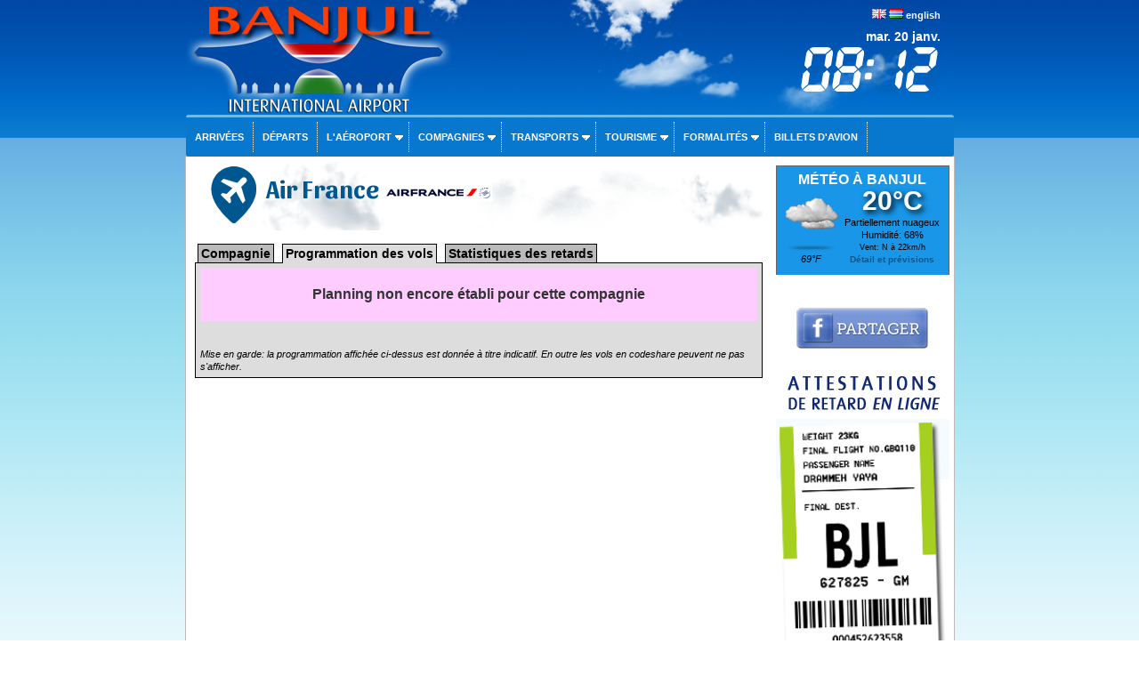

--- FILE ---
content_type: text/html; charset=UTF-8
request_url: https://www.banjulairport.com/fr/int/booking/airline_fr.php?airline=AF&name=Air+France
body_size: 33455
content:
<!DOCTYPE HTML PUBLIC "-//W3C//DTD HTML 4.01 Transitional//EN">
<html xmlns:og="http://ogp.me/ns#">
<head>
<meta property="og:title" content="Air France"  />
<meta property="og:type" content="article" />
<meta property="og:url" content="https://www.BanjulAirport.com/fr/int/booking/airline_fr.php?airline=AF&nameAir+France" />
<meta property="og:image" content="https://www.BanjulAirport.com/int/booking/airport/airlines.jpg" />
<meta name="Identifier-URL" content="https://www.BanjulAirport.com/fr/int/booking/airline_fr.php?airline=AF&nameAir+France">
<meta name="description" content="Informations sur Air France, statistiques sur la ponctualité dans notre aéroport, programmation hebdomadaire des vols, horaires">
<meta name="keywords" content="Air France,compagnie,aérienne,icao,iata,horaires,programmation,statistiques,ponctualité,vols">
<title>Air France</title>
<meta name="revisit-after" content="3 days">
<script type="text/javascript">
//<!--
	function change_onglet(name)
		{
			document.getElementById('onglet_'+anc_onglet).className = 'onglet_0 onglet';
			document.getElementById('onglet_'+name).className = 'onglet_1 onglet';
			document.getElementById('contenu_onglet_'+anc_onglet).style.display = 'none';
			document.getElementById('contenu_onglet_'+name).style.display = 'block';
			anc_onglet = name;
		}
//-->
</script>

<meta name="viewport" content="width=device-width, initial-scale=1.0">
<meta name="Language" content="FR" />  
<meta name="classification" content="travel/general" />  
<meta name="rating" content="General" />  
<meta name="distribution" content="Global" />  
<meta name="Date-Creation-yyyymmdd" content="20100701" />  
<meta name="Date-Revision-yyyymmdd" content="20190204" />
<meta name="reply-to" content="spam@banjulairport.com" />  
<meta name="Company" content="Aéroport de Banjul" />  
<meta name="owner" content="Aéroport de Banjul" />  
<meta name="ProgId" content="Dreamweaver" /> 
<meta name="robots" content="index, follow, all" />  
<meta name="revisit-after" content="7 days" /> 
<meta http-equiv="Content-Language" content="fr" />  
<meta name="author" content="Aéroport de Banjul" />  
<link href="/fr/ls.css" rel="stylesheet" type="text/css" />
<link href="/fr/int/booking/airportr.css" rel="stylesheet" type="text/css" />
<script src="//code.jquery.com/jquery-1.10.2.js"></script>
<script type="text/javascript" src="/fr/int/booking/js/responsivemultimenu.js"></script>
<script type="text/javascript" src="/fr/int/booking/js/segment-display.js"></script>
<!-- MayBONG -->
<script type="text/javascript">
  var _paq = _paq || [];
  _paq.push(['trackPageView']);
  _paq.push(['enableLinkTracking']);
  (function() {
    var u="//s.maybong.com/";
    _paq.push(['setTrackerUrl', u+'maybong.pjl']);
    _paq.push(['setSiteId', '6']);
    var d=document, g=d.createElement('script'), s=d.getElementsByTagName('script')[0];
    g.type='text/javascript'; g.async=true; g.defer=true; g.src=u+'maybong.js'; s.parentNode.insertBefore(g,s);
  })();
</script>
<!-- End MayBONG -->
<script src="/int/prom/ads.js" type="text/javascript"></script>
<link rel="stylesheet" type="text/css" href="/int/css/fa/css/fontawesome.min.css">
<link rel="stylesheet" type="text/css" href="/int/css/fa/css/solid.min.css">
</head>
<body leftmargin="0" topmargin="0" marginwidth="0" marginheight="0" onLoad="">
<div id="fb-root"></div>
<script>(function(d, s, id) {
  var js, fjs = d.getElementsByTagName(s)[0];
  if (d.getElementById(id)) return;
  js = d.createElement(s); js.id = id;
  js.src = "//connect.facebook.net/fr_FR/sdk.js#xfbml=1&version=v2.4&appId=1384120598501337";
  fjs.parentNode.insertBefore(js, fjs);
}(document, 'script', 'facebook-jssdk'));</script>
<div class="IFPATGridTop LcApBTop"><div class="IFPATGridTTop LcApTop"><div class="IFPATGridTopRight TRResp">

<img src="/fr/int/flags/UK.png" width="16" height="11"> <img src="/fr/int/flags/GM.png" width="16" height="11"> <a title="Banjul Airport in English" style="color:#FFFFFF; font-family:Arial, Helvetica, sans-serif;" href="/en/index.php">english</a>
<script type="text/javascript">
     var display = new SegmentDisplay("display");
      display.pattern         = "##:##";
      display.cornerType      = 2;
      display.displayType     = 7;
      display.displayAngle    = 9;
      display.digitHeight     = 20;
      display.digitWidth      = 12;
      display.digitDistance   = 2;
      display.segmentWidth    = 3;
      display.segmentDistance = 0.5;
      display.colorOn         = "rgba(255, 255, 255, 1)";
      display.colorOff        = "rgba(17, 85, 103, 0.1)";
      animate();
      function animate() {
               display.setValue('08:12')
        window.setTimeout('animate()', 100);
      }
</script><div style="font-size:14px; margin-top:10px; color:#FFFFFF; font-weight:bold;">mar. 20 janv.		  <canvas style="margin-top:5px;" id="display" width="160" height="50"></canvas></div>
</div>
<div class="IFPATGridTopLeft TRLesp"><a href="/fr/index_fr.php"><img style="width:95%; border:none; height:100%;" src="/fr/images/transparent.png" title="Aéroport de Banjul" /></a></div>
</div><!-- IFPATGridTTop -->

<div class="IFPATGridMenu">
<div class="rmm style">
<ul>
<li><a href="/fr/arrivees_aeroport_banjul.php">Arrivées</a></li>
<li><a href="/fr/departs_aeroport_banjul.php">Départs</a></li>
<li><a href="#">L'aéroport</a>
	<ul>
		<li><a href="/fr/informations_aeroport.php">Actualité</a></li>
		<li><a href="/fr/aeroport_international_de_banjul.php">Présentation</a></li>
		<li><a href="/fr/plan_aeroport_banjul.php">Plan</a></li>
		<li><a href="/fr/services_aeroport_banjul.php">Services</a></li>
		<li><a href="/fr/destinations_aeroport_banjul.php">Destinations</a></li>
		<li><a href="/fr/programmation_aeroport_banjul.php">Programmation</a></li>
		<li><a href="/fr/taxis_location_vehicules_banjul.php">Parking</a></li>
        <li><a href="/fr/aeroport_banjul_passagers.php">Statistiques passagers</a></li>
        <li><a href="/fr/contact_aeroport_banjul.php">Contact</a></li>
		<li><a href="/fr/int/booking/ratings_and_reviews.php?lg=fr">Avis & commentaires</a></li>
	</ul>
</li>
<li><a href="#">Compagnies</a>
	<ul>
		<li><a href="/fr/vols_banjul_gambie.php">Compagnies</a></li>
		<li><a href="/fr/compagnies_aeriennes_gambie.php">Statistiques</a></li>
		<li><a href="/fr/int/booking/airport_flight_delay_attestation.php?lg=fr">Attestations retard</a></li>
        <li><a href="/fr/int/booking/flights_fares_observatory.php?lg=fr">Observatoire des tarifs aériens</a></li>
		<li><a href="/fr/int/booking/national_fleet.php?lg=fr">Flotte nationale d'aéronefs</a></li>
		<li><a href="/fr/liste_noire_crash_gambie.php?blacklistzone=1">Liste noire</a></li>
		<li><a href="/fr/liste_noire_crash_gambie.php">Crashes</a></li>
	</ul>
</li>
<li><a href="/fr/taxis_location_vehicules_banjul.php">Transports</a>
	<ul>
		<li><a href="/fr/taxis_location_vehicules_banjul.php#Taxis">Taxis</a></li>
		<li><a href="/fr/location_vehicules_banjul.php">Locations véhicules</a></li>
		<li><a href="/fr/int/booking/airport_shuttles.php?lg=fr">Navettes, transferts</a></li>
        <li><a href="/fr/int/booking/airport_vip_services.php?lg=fr">Services VIP</a></li>
		<li><a href="/fr/taxis_location_vehicules_banjul.php#Parkings">Parking</a></li>
	</ul>
</li>
<li><a href="#">Tourisme</a>
	<ul>
     	<li><a href="/fr/hotels_banjul.php">Hôtels</a></li>
		<li><a href="/fr/liens_gambie.php">Liens</a></li>
        <li><a href="/fr/int/change.php">Taux de change dalassi</a></li>
        <li><a href="/fr/int/booking/airport_vip_services.php?lg=fr">Services VIP</a></li>
	</ul>
</li>
<li><a href="#">Formalités</a>
	<ul>
		<li><a href="/fr/formalites_visa_gambie.php">Formalités</a></li>
		<li><a href="/fr/int/booking/airport_flight_delay_attestation.php?lg=fr">Attestations de retard</a></li>
     	<li><a href="/fr/visa_gambie.php">Visa Gambie</a></li>
		<li><a href="/fr/douanes_aeroport_banjul.php">Douanes</a></li>
        <li><a href="/fr/int/booking/air_freight.php?lg=fr">Fret/Transit</a></li>
        <li><a href="/fr/int/change.php">Taux de change dalassi</a></li>	
	</ul>
</li>
<li><a href="/fr/int/booking/flight_index.php?lg=fr">Billets d'avion</a></li>
</ul>
</div><!-- rnm style -->
</div><!-- IFPATGridMenu --> 
</div>
<div class="IFPATGridMain LcApMain">
	<div class="IFPATGridLeft">
<!-- ****************************************************************** INITCTT **********************************************************************-->
<meta http-equiv="Content-Type" content="text/html; charset=utf-8"><h1 class="hunaptss">Air France <img src="carriers/AF.gif" align="absmiddle" /></h1>
<div align="center" style="padding:0px; margin:0px;"><!-- FEARISTHEKEY --></div>

<div class="onglets">
            <span class="onglet_0 onglet" id="onglet_airline" onClick="javascript:change_onglet('airline');">Compagnie</span>
            <span class="onglet_0 onglet" id="onglet_timetable" onClick="javascript:change_onglet('timetable');">Programmation des vols</span>
            <span class="onglet_0 onglet" id="onglet_delays" onClick="javascript:change_onglet('delays');">Statistiques des retards</span>
</div>
<div class="contenu_onglets">
<div class="contenu_onglet" id="contenu_onglet_airline">
<table width="100%"><tr><th class="IFPATAirDtaT">Compagnie</th><th class="IFPATAirDtbT">CODE: IATA </th><th class="IFPATAirDtcT">CODE: ICAO </th></tr>
<tr><td class="IFPATAirDta">Air France<br /><img src="carriers/AF.gif" /><div class="IFPATAirDtCy">Pays: FR <img align="absmiddle" src="../flags/FR.png"></div></td><td class="IFPATAirDtb">AF</td><td class="IFPATAirDtc">AFR</td></tr></table>
<ul style="list-style-type:none"><span class="IFPATAirDta">Flotte d'appareils</span><br/><br/><li><a class="" href="aircraft.php?reg=FGSQI&lg=fr"><i class="fas fa-plane"></i> 777 328ER (F-GSQI) </a></li><li><a class="" href="aircraft.php?reg=FGSQG&lg=fr"><i class="fas fa-plane"></i> 777-328ER (F-GSQG) </a></li><li><a class="" href="aircraft.php?reg=FGSQF&lg=fr"><i class="fas fa-plane"></i> 777 328ER (F-GSQF) </a></li><li><a class="" href="aircraft.php?reg=FGSPL&lg=fr"><i class="fas fa-plane"></i> 777 228ER (F-GSPL) </a></li><li><a class="" href="aircraft.php?reg=FGRHB&lg=fr"><i class="fas fa-plane"></i> A319 111 (F-GRHB) </a></li><li><a class="" href="aircraft.php?reg=FHBND&lg=fr"><i class="fas fa-plane"></i> A320 214 (F-HBND) </a></li><li><a class="" href="aircraft.php?reg=FGUGC&lg=fr"><i class="fas fa-plane"></i> A318 111 (F-GUGC) </a></li><li><a class="" href="aircraft.php?reg=FGTAE&lg=fr"><i class="fas fa-plane"></i> A321 212 (F-GTAE) </a></li><li><a class="" href="aircraft.php?reg=FGSQY&lg=fr"><i class="fas fa-plane"></i> 777 328ER (F-GSQY) </a></li><li><a class="" href="aircraft.php?reg=FGRHH&lg=fr"><i class="fas fa-plane"></i> A319 111 (F-GRHH) </a></li><li><a class="" href="aircraft.php?reg=FGRHS&lg=fr"><i class="fas fa-plane"></i> A319 111 (F-GRHS) </a></li><li><a class="" href="aircraft.php?reg=FGZCJ&lg=fr"><i class="fas fa-plane"></i> A330 203 (F-GZCJ) </a></li><li><a class="" href="aircraft.php?reg=FGSPO&lg=fr"><i class="fas fa-plane"></i> 777 228ER (F-GSPO) </a></li><li><a class="" href="aircraft.php?reg=FGZND&lg=fr"><i class="fas fa-plane"></i> 777 328ER (F-GZND) </a></li><li><a class="" href="aircraft.php?reg=FGRXE&lg=fr"><i class="fas fa-plane"></i> A319 111 (F-GRXE) </a></li><li><a class="" href="aircraft.php?reg=FGUOC&lg=fr"><i class="fas fa-plane"></i> 777 F28 (F-GUOC) </a></li><li><a class="" href="aircraft.php?reg=FHEPI&lg=fr"><i class="fas fa-plane"></i> A320 214SL (F-HEPI) </a></li><li><a class="" href="aircraft.php?reg=FGSPH&lg=fr"><i class="fas fa-plane"></i> 777 228ER (F-GSPH) </a></li><li><a class="" href="aircraft.php?reg=FGSQP&lg=fr"><i class="fas fa-plane"></i> 777 328ER (F-GSQP) </a></li><li><a class="" href="aircraft.php?reg=FGZNJ&lg=fr"><i class="fas fa-plane"></i> 777 328ER (F-GZNJ) </a></li><li><a class="" href="aircraft.php?reg=FHRBC&lg=fr"><i class="fas fa-plane"></i> 787 9 (F-HRBC) </a></li><li><a class="" href="aircraft.php?reg=FGRXF&lg=fr"><i class="fas fa-plane"></i> A319 111 (F-GRXF) </a></li><li><a class="" href="aircraft.php?reg=FGRHE&lg=fr"><i class="fas fa-plane"></i> A319 111 (F-GRHE) </a></li><li><a class="" href="aircraft.php?reg=FGKXH&lg=fr"><i class="fas fa-plane"></i> A320 214 (F-GKXH) </a></li><li><a class="" href="aircraft.php?reg=FGSQT&lg=fr"><i class="fas fa-plane"></i> 777 328ER (F-GSQT) </a></li><li><a class="" href="aircraft.php?reg=FGSQA&lg=fr"><i class="fas fa-plane"></i> 777 328ER (F-GSQA) </a></li><li><a class="" href="aircraft.php?reg=FHPJF&lg=fr"><i class="fas fa-plane"></i> A380 861 (F-HPJF) </a></li><li><a class="" href="aircraft.php?reg=FGMZC&lg=fr"><i class="fas fa-plane"></i> A321 111 (F-GMZC) </a></li><li><a class="" href="aircraft.php?reg=FGSQR&lg=fr"><i class="fas fa-plane"></i> 777 328ER (F-GSQR) </a></li><li><a class="" href="aircraft.php?reg=FGSPZ&lg=fr"><i class="fas fa-plane"></i> Boeing 777 228ER (F-GSPZ) </a></li><li><a class="" href="aircraft.php?reg=FGLZP&lg=fr"><i class="fas fa-plane"></i> A340 313X (F-GLZP) </a></li><li><a class="" href="aircraft.php?reg=FGKXZ&lg=fr"><i class="fas fa-plane"></i> A320 214 (F-GKXZ) </a></li><li><a class="" href="aircraft.php?reg=FGTAD&lg=fr"><i class="fas fa-plane"></i> A321 212 (F-GTAD) </a></li><li><a class="" href="aircraft.php?reg=FGZNE&lg=fr"><i class="fas fa-plane"></i> 777 328ER (F-GZNE) </a></li><li><a class="" href="aircraft.php?reg=FHEPD&lg=fr"><i class="fas fa-plane"></i> A320 214 (F-HEPD) </a></li><li><a class="" href="aircraft.php?reg=FGTAZ&lg=fr"><i class="fas fa-plane"></i> A321 212 (F-GTAZ) </a></li><li><a class="" href="aircraft.php?reg=FGLZN&lg=fr"><i class="fas fa-plane"></i> A340 313X (F-GLZN) </a></li><li><a class="" href="aircraft.php?reg=FGSPC&lg=fr"><i class="fas fa-plane"></i> 777 228ER (F-GSPC) </a></li><li><a class="" href="aircraft.php?reg=FGPMF&lg=fr"><i class="fas fa-plane"></i> A319 113 (F-GPMF) </a></li><li><a class="" href="aircraft.php?reg=FGRHU&lg=fr"><i class="fas fa-plane"></i> A319 111 (F-GRHU) </a></li><li><a class="" href="aircraft.php?reg=FGLZI&lg=fr"><i class="fas fa-plane"></i> A340 311 (F-GLZI) </a></li><li><a class="" href="aircraft.php?reg=FGRXA&lg=fr"><i class="fas fa-plane"></i> Airbus A319 111 (F-GRXA) </a></li><li><a class="" href="aircraft.php?reg=FGZNC&lg=fr"><i class="fas fa-plane"></i> 777 328ER (F-GZNC) </a></li><li><a class="" href="aircraft.php?reg=FGUGA&lg=fr"><i class="fas fa-plane"></i> A318 111 (F-GUGA) </a></li><li><a class="" href="aircraft.php?reg=FGTAX&lg=fr"><i class="fas fa-plane"></i> A321 212 (F-GTAX) </a></li><li><a class="" href="aircraft.php?reg=FGZCM&lg=fr"><i class="fas fa-plane"></i> A330 203 (F-GZCM) </a></li><li><a class="" href="aircraft.php?reg=FHPJA&lg=fr"><i class="fas fa-plane"></i> A380 861 (F-HPJA) </a></li><li><a class="" href="aircraft.php?reg=FGSQO&lg=fr"><i class="fas fa-plane"></i> 777 328ER (F-GSQO) </a></li><li><a class="" href="aircraft.php?reg=FGZCK&lg=fr"><i class="fas fa-plane"></i> A330 203 (F-GZCK) </a></li><li><a class="" href="aircraft.php?reg=FGRHL&lg=fr"><i class="fas fa-plane"></i> A319 111 (F-GRHL) </a></li><li><a class="" href="aircraft.php?reg=FGLZK&lg=fr"><i class="fas fa-plane"></i> A340 313X (F-GLZK) </a></li><li><a class="" href="aircraft.php?reg=FGKXO&lg=fr"><i class="fas fa-plane"></i> A320 214 (F-GKXO) </a></li><li><a class="" href="aircraft.php?reg=FGUGM&lg=fr"><i class="fas fa-plane"></i> A318 111 (F-GUGM) </a></li><li><a class="" href="aircraft.php?reg=FGRHR&lg=fr"><i class="fas fa-plane"></i> A319 111 (F-GRHR) </a></li><li><a class="" href="aircraft.php?reg=FGKXJ&lg=fr"><i class="fas fa-plane"></i> A320 214 (F-GKXJ) </a></li><li><a class="" href="aircraft.php?reg=FGKXU&lg=fr"><i class="fas fa-plane"></i> A320 214 (F-GKXU) </a></li><li><a class="" href="aircraft.php?reg=FHPJG&lg=fr"><i class="fas fa-plane"></i> A380 861 (F-HPJG) </a></li><li><a class="" href="aircraft.php?reg=FGTAO&lg=fr"><i class="fas fa-plane"></i> A321 212 (F-GTAO) </a></li><li><a class="" href="aircraft.php?reg=FGVZN&lg=fr"><i class="fas fa-plane"></i> ATR 72 500 (F-GVZN) </a></li><li><a class="" href="aircraft.php?reg=FGUGH&lg=fr"><i class="fas fa-plane"></i> Airbus A318 111 (F-GUGH) </a></li><li><a class="" href="aircraft.php?reg=FHEPG&lg=fr"><i class="fas fa-plane"></i> A320 214SL (F-HEPG) </a></li><li><a class="" href="aircraft.php?reg=FGRXD&lg=fr"><i class="fas fa-plane"></i> A319 111 (F-GRXD) </a></li><li><a class="" href="aircraft.php?reg=FGRHX&lg=fr"><i class="fas fa-plane"></i> A319 111 (F-GRHX) </a></li><li><a class="" href="aircraft.php?reg=FGTAM&lg=fr"><i class="fas fa-plane"></i> A321 212 (F-GTAM) </a></li><li><a class="" href="aircraft.php?reg=FGLZO&lg=fr"><i class="fas fa-plane"></i> A340 313X (F-GLZO) </a></li><li><a class="" href="aircraft.php?reg=FGSQL&lg=fr"><i class="fas fa-plane"></i> 777 328ER (F-GSQL) </a></li><li><a class="" href="aircraft.php?reg=FGLZU&lg=fr"><i class="fas fa-plane"></i> A340 313X (F-GLZU) </a></li><li><a class="" href="aircraft.php?reg=FGKXY&lg=fr"><i class="fas fa-plane"></i> A320 214 (F-GKXY) </a></li><li><a class="" href="aircraft.php?reg=FGRXB&lg=fr"><i class="fas fa-plane"></i> A319 111 (F-GRXB) </a></li><li><a class="" href="aircraft.php?reg=FGRXJ&lg=fr"><i class="fas fa-plane"></i> A319 111LR (F-GRXJ) </a></li><li><a class="" href="aircraft.php?reg=FGKXL&lg=fr"><i class="fas fa-plane"></i> Airbus A320 214 (F-GKXL) </a></li><li><a class="" href="aircraft.php?reg=FGTAQ&lg=fr"><i class="fas fa-plane"></i> A321 212 (F-GTAQ) </a></li><li><a class="" href="aircraft.php?reg=FGTAY&lg=fr"><i class="fas fa-plane"></i> A321 212 (F-GTAY) </a></li><li><a class="" href="aircraft.php?reg=FGMZA&lg=fr"><i class="fas fa-plane"></i> A321 111 (F-GMZA) </a></li><li><a class="" href="aircraft.php?reg=FGSPE&lg=fr"><i class="fas fa-plane"></i> 777 228ER (F-GSPE) </a></li><li><a class="" href="aircraft.php?reg=FHTYB&lg=fr"><i class="fas fa-plane"></i> A350-941 (F-HTYB) </a></li><li><a class="" href="aircraft.php?reg=FGZCA&lg=fr"><i class="fas fa-plane"></i> A330 203 (F-GZCA) </a></li><li><a class="" href="aircraft.php?reg=FGRHO&lg=fr"><i class="fas fa-plane"></i> A319 111 (F-GRHO) </a></li><li><a class="" href="aircraft.php?reg=FGZCI&lg=fr"><i class="fas fa-plane"></i> A330 203 (F-GZCI) </a></li><li><a class="" href="aircraft.php?reg=FGKXP&lg=fr"><i class="fas fa-plane"></i> A320 214 (F-GKXP) </a></li><li><a class="" href="aircraft.php?reg=FGKXV&lg=fr"><i class="fas fa-plane"></i> A320 214 (F-GKXV) </a></li><li><a class="" href="aircraft.php?reg=FHEPB&lg=fr"><i class="fas fa-plane"></i> A320 214 (F-HEPB) </a></li><li><a class="" href="aircraft.php?reg=FGRXL&lg=fr"><i class="fas fa-plane"></i> A319 112 (F-GRXL) </a></li><li><a class="" href="aircraft.php?reg=FGZCG&lg=fr"><i class="fas fa-plane"></i> A330 203 (F-GZCG) </a></li><li><a class="" href="aircraft.php?reg=FGTAP&lg=fr"><i class="fas fa-plane"></i> A321 212 (F-GTAP) </a></li><li><a class="" href="aircraft.php?reg=FHBNJ&lg=fr"><i class="fas fa-plane"></i> A320 214 (F-HBNJ) </a></li><li><a class="" href="aircraft.php?reg=FGUGI&lg=fr"><i class="fas fa-plane"></i> A318 111 (F-GUGI) </a></li><li><a class="" href="aircraft.php?reg=FGRHQ&lg=fr"><i class="fas fa-plane"></i> A319 111 (F-GRHQ) </a></li><li><a class="" href="aircraft.php?reg=FGPME&lg=fr"><i class="fas fa-plane"></i> A319 113 (F-GPME) </a></li><li><a class="" href="aircraft.php?reg=FHRBB&lg=fr"><i class="fas fa-plane"></i> 787 9 (F-HRBB) </a></li><li><a class="" href="aircraft.php?reg=FGSPM&lg=fr"><i class="fas fa-plane"></i> 777 228ER (F-GSPM) </a></li><li><a class="" href="aircraft.php?reg=FGZNO&lg=fr"><i class="fas fa-plane"></i> 777 328ER (F-GZNO) </a></li><li><a class="" href="aircraft.php?reg=FGSPS&lg=fr"><i class="fas fa-plane"></i> 777 228ER (F-GSPS) </a></li><li><a class="" href="aircraft.php?reg=FGTAT&lg=fr"><i class="fas fa-plane"></i> A321 212 (F-GTAT) </a></li><li><a class="" href="aircraft.php?reg=FGZNU&lg=fr"><i class="fas fa-plane"></i> 777 328ER (F-GZNU) </a></li><li><a class="" href="aircraft.php?reg=FGPMC&lg=fr"><i class="fas fa-plane"></i> A319 113 (F-GPMC) </a></li><li><a class="" href="aircraft.php?reg=FGKXM&lg=fr"><i class="fas fa-plane"></i> A320 214 (F-GKXM) </a></li><li><a class="" href="aircraft.php?reg=FGRHZ&lg=fr"><i class="fas fa-plane"></i> A319 111 (F-GRHZ) </a></li><li><a class="" href="aircraft.php?reg=FHBNL&lg=fr"><i class="fas fa-plane"></i> A320 214 (F-HBNL) </a></li><li><a class="" href="aircraft.php?reg=FGMZB&lg=fr"><i class="fas fa-plane"></i> A321 111 (F-GMZB) </a></li><li><a class="" href="aircraft.php?reg=FGSPQ&lg=fr"><i class="fas fa-plane"></i> 777 228ER (F-GSPQ) </a></li><li><a class="" href="aircraft.php?reg=FGZCD&lg=fr"><i class="fas fa-plane"></i> A330 203 (F-GZCD) </a></li><li><a class="" href="aircraft.php?reg=FGUGK&lg=fr"><i class="fas fa-plane"></i> A318 111 (F-GUGK) </a></li><li><a class="" href="aircraft.php?reg=FGSQN&lg=fr"><i class="fas fa-plane"></i> 777 328ER (F-GSQN) </a></li><li><a class="" href="aircraft.php?reg=FGZNH&lg=fr"><i class="fas fa-plane"></i> 777 328ER (F-GZNH) </a></li><li><a class="" href="aircraft.php?reg=FGZNS&lg=fr"><i class="fas fa-plane"></i> 777 328ER (F-GZNS) </a></li><li><a class="" href="aircraft.php?reg=FGUGF&lg=fr"><i class="fas fa-plane"></i> A318 111 (F-GUGF) </a></li><li><a class="" href="aircraft.php?reg=FGKXK&lg=fr"><i class="fas fa-plane"></i> Airbus A320 214 (F-GKXK) </a></li><li><a class="" href="aircraft.php?reg=FGRHP&lg=fr"><i class="fas fa-plane"></i> A319 111 (F-GRHP) </a></li><li><a class="" href="aircraft.php?reg=FGKXQ&lg=fr"><i class="fas fa-plane"></i> A320 214 (F-GKXQ) </a></li><li><a class="" href="aircraft.php?reg=FGNII&lg=fr"><i class="fas fa-plane"></i> Airbus A340 313X (F-GNII) </a></li><li><a class="" href="aircraft.php?reg=FGTAK&lg=fr"><i class="fas fa-plane"></i> A321 212 (F-GTAK) </a></li><li><a class="" href="aircraft.php?reg=FHBNE&lg=fr"><i class="fas fa-plane"></i> A320 214 (F-HBNE) </a></li><li><a class="" href="aircraft.php?reg=FGZNL&lg=fr"><i class="fas fa-plane"></i> Boeing 777 328ER (F-GZNL) </a></li><li><a class="" href="aircraft.php?reg=FGUGD&lg=fr"><i class="fas fa-plane"></i> A318 111 (F-GUGD) </a></li><li><a class="" href="aircraft.php?reg=FHEPC&lg=fr"><i class="fas fa-plane"></i> A320 214 (F-HEPC) </a></li><li><a class="" href="aircraft.php?reg=FGRHN&lg=fr"><i class="fas fa-plane"></i> A319 111 (F-GRHN) </a></li><li><a class="" href="aircraft.php?reg=FGZNP&lg=fr"><i class="fas fa-plane"></i> 777 328ER (F-GZNP) </a></li><li><a class="" href="aircraft.php?reg=FHBLO&lg=fr"><i class="fas fa-plane"></i> ERJ-190STD (190-100) (F-HBLO) </a></li><li><a class="" href="aircraft.php?reg=FGSPA&lg=fr"><i class="fas fa-plane"></i> 777 228ER (F-GSPA) </a></li><li><a class="" href="aircraft.php?reg=FGSPN&lg=fr"><i class="fas fa-plane"></i> 777 228ER (F-GSPN) </a></li><li><a class="" href="aircraft.php?reg=FGPMD&lg=fr"><i class="fas fa-plane"></i> A319 113 (F-GPMD) </a></li><li><a class="" href="aircraft.php?reg=FGLZR&lg=fr"><i class="fas fa-plane"></i> A340 313X (F-GLZR) </a></li><li><a class="" href="aircraft.php?reg=FGKXN&lg=fr"><i class="fas fa-plane"></i> A320 214 (F-GKXN) </a></li><li><a class="" href="aircraft.php?reg=FGSPI&lg=fr"><i class="fas fa-plane"></i> 777 228ER (F-GSPI) </a></li><li><a class="" href="aircraft.php?reg=FHEPJ&lg=fr"><i class="fas fa-plane"></i> A320 214SL (F-HEPJ) </a></li><li><a class="" href="aircraft.php?reg=FGRHK&lg=fr"><i class="fas fa-plane"></i> A319 111 (F-GRHK) </a></li><li><a class="" href="aircraft.php?reg=FGKXA&lg=fr"><i class="fas fa-plane"></i> A320 211 (F-GKXA) </a></li><li><a class="" href="aircraft.php?reg=FGUGL&lg=fr"><i class="fas fa-plane"></i> A318 111 (F-GUGL) </a></li><li><a class="" href="aircraft.php?reg=FGUOB&lg=fr"><i class="fas fa-plane"></i> 777 F28 (F-GUOB) </a></li><li><a class="" href="aircraft.php?reg=FGPMB&lg=fr"><i class="fas fa-plane"></i> A319 113 (F-GPMB) </a></li><li><a class="" href="aircraft.php?reg=FGSPG&lg=fr"><i class="fas fa-plane"></i> 777 228ER (F-GSPG) </a></li><li><a class="" href="aircraft.php?reg=FHBNH&lg=fr"><i class="fas fa-plane"></i> A320 214 (F-HBNH) </a></li><li><a class="" href="aircraft.php?reg=FGSQB&lg=fr"><i class="fas fa-plane"></i> 777 328ER (F-GSQB) </a></li><li><a class="" href="aircraft.php?reg=FGSQJ&lg=fr"><i class="fas fa-plane"></i> 777 328ER (F-GSQJ) </a></li><li><a class="" href="aircraft.php?reg=FGMZD&lg=fr"><i class="fas fa-plane"></i> A321 111 (F-GMZD) </a></li><li><a class="" href="aircraft.php?reg=FGZCF&lg=fr"><i class="fas fa-plane"></i> A330 203 (F-GZCF) </a></li><li><a class="" href="aircraft.php?reg=FGUGE&lg=fr"><i class="fas fa-plane"></i> A318 111 (F-GUGE) </a></li><li><a class="" href="aircraft.php?reg=FGHQM&lg=fr"><i class="fas fa-plane"></i> A320 211 (F-GHQM) </a></li><li><a class="" href="aircraft.php?reg=FGPMA&lg=fr"><i class="fas fa-plane"></i> A319 113 (F-GPMA) </a></li><li><a class="" href="aircraft.php?reg=FHBNF&lg=fr"><i class="fas fa-plane"></i> A320 214 (F-HBNF) </a></li><li><a class="" href="aircraft.php?reg=FGKXS&lg=fr"><i class="fas fa-plane"></i> A320 214 (F-GKXS) </a></li><li><a class="" href="aircraft.php?reg=FGSQH&lg=fr"><i class="fas fa-plane"></i> 777 328ER (F-GSQH) </a></li><li><a class="" href="aircraft.php?reg=FGZNK&lg=fr"><i class="fas fa-plane"></i> 777 328ER (F-GZNK) </a></li><li><a class="" href="aircraft.php?reg=FGSPY&lg=fr"><i class="fas fa-plane"></i> 777 228ER (F-GSPY) </a></li><li><a class="" href="aircraft.php?reg=FGUGQ&lg=fr"><i class="fas fa-plane"></i> A318 111 (F-GUGQ) </a></li><li><a class="" href="aircraft.php?reg=FGZNQ&lg=fr"><i class="fas fa-plane"></i> 777 328ER (F-GZNQ) </a></li><li><a class="" href="aircraft.php?reg=FHEPE&lg=fr"><i class="fas fa-plane"></i> A320 214 (F-HEPE) </a></li><li><a class="" href="aircraft.php?reg=FGSPD&lg=fr"><i class="fas fa-plane"></i> 777 228ER (F-GSPD) </a></li><li><a class="" href="aircraft.php?reg=FGZNF&lg=fr"><i class="fas fa-plane"></i> 777 328ER (F-GZNF) </a></li></ul></div>
    <div class="contenu_onglet" id="contenu_onglet_timetable">
<div class="IFPATDisNoFly">Planning non encore établi pour cette compagnie</div><div class="IFPATTTDisclaim">Mise en garde: la programmation affichée ci-dessus est donnée à titre indicatif. En outre les vols en codeshare peuvent ne pas s'afficher.</div>
</div><div class="contenu_onglet" id="contenu_onglet_delays"><div class="marquee resmarquee"><p><a href="/int/booking/airport_flight_delay_attestation.php?lg=fr">Obtenez une attestation de retard de vol</a></p><p><a href="/int/booking/airport_flight_delay_attestation.php?lg=fr">Jusqu'à 365 jours après le vol retardé</a></p><p><a href="/int/booking/airport_flight_delay_attestation.php?lg=fr">Pour faire indemniser vos retards et annulations</a></p></div>
<h2 class="hdeuxbisif"><i class="fas fa-clock"></i> <a name="Retards"></a>Les derniers retards constatés récemment:</h2>
<table class="IFPATDisMainTable"><tr><th class="IFPATLateAT">Compagnie</th><th class="IFPATLateBT">Vol n&deg;</th><th class="IFPATLateCT">Retard au départ de</th><th class="IFPATLateDT">Retard à l'arrivée de</th></tr>
<tr><td class="IFPATLateA"><img src="carriers/AF.gif" align="absmiddle" /></td><td class="IFPATLateB">AF783 du 09/2022</td><td class="IFPATLateC"></td><td class="IFPATLateD"></td></tr>
<tr><td class="IFPATLateA"><img src="carriers/AF.gif" align="absmiddle" /></td><td class="IFPATLateB">AF783 du 09/2022</td><td class="IFPATLateC"></td><td class="IFPATLateD"></td></tr>
<tr><td class="IFPATLateA"><img src="carriers/AF.gif" align="absmiddle" /></td><td class="IFPATLateB">AF783 du 09/2022</td><td class="IFPATLateC"></td><td class="IFPATLateD"></td></tr>
<tr><td class="IFPATLateA"><img src="carriers/AF.gif" align="absmiddle" /></td><td class="IFPATLateB">AF783 du 08/2022</td><td class="IFPATLateC"></td><td class="IFPATLateD"></td></tr>
<tr><td class="IFPATLateA"><img src="carriers/AF.gif" align="absmiddle" /></td><td class="IFPATLateB">AF879 du 02/2022</td><td class="IFPATLateC"></td><td class="IFPATLateD"></td></tr>
</table>
</div>
</div>
<script type="text/javascript">
//<!--
	var anc_onglet = 'timetable';
	change_onglet(anc_onglet);
//-->
</script>

<!-- ****************************************************************** ENDTCTT **********************************************************************-->
	
	</div><!-- IFPATGridLeft -->
<div class="IFPATGridRight">
	<div class="LcApAllMet"><div class="IFPATMeteoBoxT LcApMet">MÉTÉO À BANJUL</div>
	<div class="IFPATMeteoBox LcApMet">
<table width="100%" border="0" cellspacing="0" cellpadding="0"><tr><td width="68" align="center" valign="middle"><a href="/fr/int/booking/meteo_airport.php?lg=fr"><img src="/int/meteo/64/wsymbol_0004_black_low_cloud.png" width="64" height="64" border="0"/></a><br /><i>69°F</i></td><td align="center" valign="middle"><div style="font-size:30px; margin-top:0px; margin-bottom:10px; color:#FFFFFF; font-weight:bold; text-shadow: 0.1em 0.1em 0.2em black">20°C</div>Partiellement nuageux<br />Humidité: 68%<br /><span style="font-size:9px">Vent: N à 22km/h</span><br /><a href="/fr/int/booking/meteo_airport.php?lg=fr"><span style="font-size:10px">Détail et prévisions</span></a><br /></td></tr></table>	</div></div>
<p><div class="fb-page" data-href="https://www.facebook.com/BanjulAirport" data-width="200" date-height="95" data-small-header="false" data-adapt-container-width="true" data-hide-cover="false" data-show-facepile="false" data-show-posts="false"><div class="fb-xfbml-parse-ignore"><blockquote cite="https://www.facebook.com/BanjulAirport"><a href="https://www.facebook.com/BanjulAirport">Aéroport de Banjul</a></blockquote></div></div></p>
<br /><a href="https://www.facebook.com/sharer/sharer.php?u=https://www.banjulairport.com/fr/int/booking/airline_fr.php?airline=AF&name=Air+France" target="_blank"><img class="IFPATShBt" src="/fr/images/facebook_share.png" border="0" /></a><br /><br />
		 <a href="/fr/int/booking/airport_flight_delay_attestation.php"><img src="/fr/int/booking/images/attesretgif.gif" title="Attestation de retard de vol aéroport" width="186" height="64" border="0" /></a>
		  
		                    <br /> 
                  
              
<a href="https://www.aeroport-dakar.com" title="Aéroport de Dakar" target="_blank"><img src="/fr/images/bagage_banjul.png" title="Aéroport Dakar de Banjul Gambie" border="0" class="IFPATRBT" width="190" /></a><div id="RightCaudillo" style="display:none;"></div>
<script async src="https://pagead2.googlesyndication.com/pagead/js/adsbygoogle.js?client=ca-pub-5349546589540700"
     crossorigin="anonymous"></script>
<!-- VertiAirport -->
<ins class="adsbygoogle"
     style="display:block"
     data-ad-client="ca-pub-5349546589540700"
     data-ad-slot="2515793916"
     data-ad-format="auto"
     data-full-width-responsive="true"></ins>
<script>
     (adsbygoogle = window.adsbygoogle || []).push({});
</script>
</div>
<div style="clear:both;"></div><div class="IFPATGridBottom LcApBot">
<div class="IFPATGBotListMid">
<img src="/fr/images/picto/icon_vip.png" width="25" height="22" align="absmiddle" /> <a href="/fr/int/booking/airport_vip_services.php?lg=fr">Services VIP</a><br />          
<img src="/fr/images/picto/icon_car_rental.png" title="Location voiture aéroport Banjul" width="25" height="22" align="absmiddle" /> <a href="/fr/location_vehicules_banjul.php"> Locations de véhicules</a><br />          
<img src="/fr/images/picto/icon_shuttle.png" title="Navettes et transferts Banjul" width="25" height="22" align="absmiddle" /> <a href="/fr/int/booking/airport_shuttles.php?lg=fr">Navettes et transferts privés</a><br />          
<img src="/fr/images/picto/icon_show.png" title="Publicité" width="25" height="22" align="absmiddle" /> <a href="/en/advertise_banjul_airport_website.php">Publicité</a></div>
<div class="IFPATGBotListLeft">
<img src="/fr/images/picto/icon_login.png" title="Login" width="25" height="23" align="absmiddle" /> <a href="/en/personal_space_banjul_airport.php">Log in</a><br />
<img src="/fr/images/picto/icon_contact.png" title="Contact Aéroport Banjul" width="25" height="16" align="absmiddle" /> <a href="/fr/contact_aeroport_banjul.php">Contactez-nous</a><br />
<img src="/fr/images/picto/icon_about.png" title="A propos" width="25" height="21" align="absmiddle" /> <a href="/fr/credits_gambie.php">A propos</a><br />
<img src="/fr/images/picto/icon_copyright.png" title="copyright" width="25" height="22" align="absmiddle" /> 2013-2019 BanjulAirport.com.</div>
<div class="IFPATGBotListRight">
<img src="/fr/images/picto/logos_bottom.png" title="Aéroport de Banjul" width="125" height="73" /><br />
<img src="/fr/images/picto/icon_tourism.png" title="visitez la Gambie" width="25" height="22" align="absmiddle" /> <a href="http://www.visitthegambia.gm/" target="_blank">Visitez la Gambie</a>
</div>
</div><!-- IFPATGridBottom -->
<div style="clear:both;"></div>  
</div><!-- IFPATGridMain -->

</body>
<script type="text/javascript" src="https://cdn.jsdelivr.net/npm/cookie-bar/cookiebar-latest.min.js?theme=flying&tracking=1&thirdparty=1&always=1&remember=365"></script>
</html>

--- FILE ---
content_type: text/html; charset=utf-8
request_url: https://www.google.com/recaptcha/api2/aframe
body_size: 267
content:
<!DOCTYPE HTML><html><head><meta http-equiv="content-type" content="text/html; charset=UTF-8"></head><body><script nonce="-fkt1SZpiWB9kniHERB1qw">/** Anti-fraud and anti-abuse applications only. See google.com/recaptcha */ try{var clients={'sodar':'https://pagead2.googlesyndication.com/pagead/sodar?'};window.addEventListener("message",function(a){try{if(a.source===window.parent){var b=JSON.parse(a.data);var c=clients[b['id']];if(c){var d=document.createElement('img');d.src=c+b['params']+'&rc='+(localStorage.getItem("rc::a")?sessionStorage.getItem("rc::b"):"");window.document.body.appendChild(d);sessionStorage.setItem("rc::e",parseInt(sessionStorage.getItem("rc::e")||0)+1);localStorage.setItem("rc::h",'1768896728851');}}}catch(b){}});window.parent.postMessage("_grecaptcha_ready", "*");}catch(b){}</script></body></html>

--- FILE ---
content_type: text/css
request_url: https://www.banjulairport.com/fr/ls.css
body_size: 12889
content:
@import url(https://fonts.googleapis.com/css?family=Montserrat:400,700);
@import url('https://fonts.googleapis.com/css?family=Sansita:700');
@media screen and (min-width:100px) and (max-width: 899px)	{
html {		}
body { font:normal normal normal 12px/15px Verdana, Geneva, Arial, Helvetica, sans-serif; color: #000000; }

.IFPATGridMenu { background-color:#0878ce;  width:100%; height:50px; text-align:center; margin: 0;  position: fixed; top: 0; left: 0; z-index: 88; } 

.LcApAllMet { margin-top:10px; padding-top:8px; }
.LcApMet { color:#ff4800; font-size:24px!important;    font-family:Arial, Helvetica, sans-serif; font-weight:bold;	}
.LcApBot	{  font-family:'Montserrat',Arial, Helvetica, sans-serif; 	background-color:#004aa7; color:#d1deef; 	}
.LcApBot a:link,  .LcApBot a:visited {color:#d1deef; font-weight:normal;  text-decoration:none; 	}
.LcApBot a:hover {color:#d1deef; font-weight:normal; text-decoration:underline;  	} 
.LcApBTop { margin-top:50px;  	}
.LcApTop { background-image:url("/images/banjul_r.png"); background-color:#0878ce;  background-repeat:no-repeat; height:90px;  -webkit-border-bottom-right-radius: 10px;	-webkit-border-bottom-left-radius: 10px; -moz-border-radius-bottomright: 10px;	-moz-border-radius-bottomleft: 10px; border-bottom-right-radius: 10px;	border-bottom-left-radius: 10px; 	}
.LcApMain { background-color:#f5f5f5!important; clear:both; }

.TRResp	{ display:none;  width:0!important;	}
.TRLesp	{ width:100%!important;	}
.IFPATRBT { display:none; }

/* HIERARCHY       			*/
.hunaptss { background: url("/images/index_plane.png") top left no-repeat; padding:15px 0px 0px 75px; line-height:30px;  min-height: 63px; margin: 5px 0px 15px 5px; font-family:'Sansita', sans-serif;	font-size: 28px;	color: #33495d; text-shadow: 2px 2px 5px rgba(0, 0, 0, 0.56); }
.hunaptsserror { font-size: 24px; text-align:center;	line-height: 18px; font-weight: bold; color: #BB1000; }
.hdeux { margin-left:15px; font-size:14px; padding-bottom:5px; font-weight:bold; color:#287501; border-bottom:1px dotted #999999; margin-bottom:20px; }
.hdeuxbis { margin-left:15px; font-size:16px; line-height:18px; padding-bottom:5px; font-weight:bold; color:#287501; border-bottom:1px dotted #999999; font-family: Arial, Helvetica, sans-serif;	margin-bottom:20px; }
.hdeuxbis a:link, .hdeuxbis a:visited { color:#618622; text-decoration:none; }
.hdeuxbis a:hover { color:#618622; text-decoration:underline; }
.htroisu { margin-left:35px; font-size:14px; font-family: Arial, Helvetica, sans-serif; color:#006699; text-decoration:underline; font-weight:bold; }
.hquatrelk { background: url("/images/arrowlk.png") center left no-repeat; margin:0px 0px 3px 50px; padding-left:14px; font-size:14px;	font-family: Arial, Helvetica, sans-serif;	}
.hquatrelk a:link, .hquatrelk a:visited{  text-decoration:none; color:#006600;   }
.hquatrelk a:hover { text-decoration:underline; color:#006600; }
/* XXXXXXXXXXXXXXXXXXXXXXXX	*/
															}
@media only screen and (min-width : 900px) 	{
html {	background:#FFFFFF url(/images/background.jpg) repeat-x left top fixed;		}
body { font:normal normal normal 11px/14px Verdana, Geneva, Arial, Helvetica, sans-serif; color: #000000; }

.IFPATGridMenu { background-color:#0878ce; width:100%; border-top:3px solid #7fb8cc;  -webkit-border-radius: 3px; -moz-border-radius: 3px; border-radius: 3px; padding:5px 0px 5px 0px; } 

.LcApAllMet { margin-top:10px; padding-top:8px; color:#FFFFFF!important; background-color:#1996e8; border-top:1px solid #666666; border-left:1px solid #666666; border-right:1px solid #666666;	}
.LcApMet { color:#FFFFFF; font-size:16px!important;    font-family:Arial, Helvetica, sans-serif; font-weight:bold;	}
.LcApBot	{ font-family:'Montserrat',Arial, Helvetica, sans-serif; 	background-color:#004aa7; color:#d1deef; 	}
.LcApBot a:link,  .LcApBot a:visited {color:#d1deef; font-weight:normal;  text-decoration:none; 	}
.LcApBot a:hover {color:#d1deef; font-weight:normal; text-decoration:underline;  	} 
.LcApBTop {  	}
.LcApTop { background-image:url("/images/banjul-airport.jpg"); background-repeat:no-repeat; height:129px;  	}
.LcApMain { border-left:1px solid #bbbbbb; border-right:1px solid #bbbbbb; -webkit-border-bottom-right-radius: 3px;
-webkit-border-bottom-left-radius: 3px;
-moz-border-radius-bottomright: 3px;
-moz-border-radius-bottomleft: 3px;
border-bottom-right-radius: 3px;
border-bottom-left-radius: 3px; }
.LcH2BisIF { color:#003399!important; }
.IFPATRBT { width:100%; }

/* HIERARCHY       			*/
.hunaptss { background: url("/images/index_plane.png") top left no-repeat; padding:15px 0px 0px 75px; line-height:30px;  min-height: 63px; margin: 5px 0px 15px 5px; font-family:'Sansita', sans-serif;	font-size: 28px;	color: #005790; text-shadow: 2px 2px 5px rgba(255, 255, 255, 0.56); }
.hunaptsserror { font-size: 24px; text-align:center;	line-height: 18px; font-weight: bold; color: #BB1000; }
.hdeux { margin-left:15px; font-size:14px; padding-bottom:5px; font-weight:bold; color:#4584bf; border-bottom:1px dotted #999999; margin-bottom:20px; }
.hdeuxbis { margin-left:15px; font-size:16px; line-height:18px; padding-bottom:5px; font-weight:bold; color:#003399; border-bottom:1px dotted #999999; font-family: Arial, Helvetica, sans-serif;	margin-bottom:20px; }
.hdeuxbis a:link, .hdeuxbis a:visited { color:#005790; text-decoration:none; }
.hdeuxbis a:hover { color:#005790; text-decoration:underline; }
.htroisu { margin-left:35px; font-size:14px; font-family: Arial, Helvetica, sans-serif; color:#006699; text-decoration:underline; font-weight:bold; }
.hquatrelk { background: url("/images/arrowlk.png") center left no-repeat; color:#003399; margin:0px 0px 3px 50px; padding-left:14px; font-size:14px;	font-family: Arial, Helvetica, sans-serif;	}
.hquatrelk a:link, .hquatrelk a:visited{  text-decoration:none; color:#003399;   }
.hquatrelk a:hover { text-decoration:underline; color:#003399; }
/* XXXXXXXXXXXXXXXXXXXXXXXX	*/
											}
/* COMMON			 		*/


a:link, a:visited { color:#005790; text-decoration: none; font-weight: bold; }
a:hover { color:#005790; text-decoration: underline; font-weight: bold; }
table, input, select { font:normal normal normal 11px/14px Verdana, Geneva, Arial, Helvetica, sans-serif;color: #000000;}

.divflightscontainer	{	background-color:#F4F4F4; width:100%; margin:10px 0px 30px 0px; border:1px dashed #999999; border-radius:10px; padding:5px 0px 20px 0px;	}
.divflightscontainertitle	{ padding:14px 0px 10px 45px; margin-left:10px; background:url(/images/flights.png) no-repeat center left; font-size:16px; font-weight:bold; font-family:'Sansita', sans-serif; color:#33495d;	}

table.airportparaphs { width:100%; padding-bottom:15px; border:none; margin-bottom:20px; border-bottom:1px dotted #999999; }
table.airportparaphs td.apparahg { vertical-align: middle; background-color:#7dc8e8; padding:5px; text-align: center; width:79px; border:none; -webkit-border-radius: 4px;
-moz-border-radius: 4px;	border-radius: 4px;}
table.airportparaphs td.apparahg img { border:none;}
table.airportparaphs td.apparact { padding:0px 0px 0px 15px; vertical-align: middle; text-align: justify;  border:none; }
table.airportparaphs td.leftapparact { padding:0px 10px 0px 10px; vertical-align: middle; text-align: justify;  border:none; }
table.airportparaphs a:link, table.airportparaphs a:visited { text-decoration:underline; color:#000066;}
table.airportparaphs a:hover { text-decoration:none; color:#000066;}
table.airportparaphs div.apparaphdiv { font-size:14px; color:#0d649a; font-weight:bold; margin:0px; }
/* XXXXXXXXXXXXXXXXXXXXXXXX	*/
/* FOOTER --> BOTTOM 		*/
.footerbaggagetag { background-image:url("/images/baggage_gambia.png"); clear: both; background-repeat:repeat-x; height:120px; margin-bottom:15px; }
/* XXXXXXXXXXXXXXXXXXXXXXXX	*/
/* PUBS            			*/
.aptcsCT {	width:100%; background-color:#FFFFFF; padding:10px 0px 0px 0px; text-align:right; margin:10px 0px 20px 0px;	}
.aptcsSCT {	width:100%; text-align:center; margin:15px 0px 20px 0px; }
.aptcsSCT img { border:1px solid #000033; margin:0px 3px 0px 3px; width:30%; }
.aptcsCT a:link, .aptcsCT a:visited, .aptcsCT a:hover, .aptcsSCT a:link, .aptcsSCT a:visited, .aptcsSCT a:hover  { font-size:1em; font-weight:normal;	color:#005790; text-decoration:none;  }
/* XXXXXXXXXXXXXXXXXXXXXXXX	*/


/* minimal styles for that navi */
.rmm ul {margin: 0; padding:0; list-style: none; position: relative; background: #000;}
.rmm ul:after {content: ""; clear: both; display: block;}
.rmm ul li {float: left;}
.rmm ul li:hover {background: #202020;}
.rmm ul li:hover > ul {display: block;}
.rmm ul li:hover a{color: #fff;}
.rmm ul li a {color: #fff; display: block; text-decoration: none;}
.rmm ul ul {display: none; margin:0; padding: 0; position: absolute; top: 100%;}
.rmm ul ul li {float: none; position: relative;}
.rmm ul ul li a{color: #fff;}
.rmm ul ul li a:hover {background: #202020;}
.rmm ul ul ul {position: absolute; left: 100%; top:0; width: 100%;}
/* mobile menu header button */
.rmm-toggled {width: 100%; background-color: #0878ce; min-height: 50px; margin: 0 auto; display: none;}
.rmm-closed ~ .rmm-mobile {display: none!important;}
.rmm-toggled-controls{width: 100%;}
.rmm-toggled-title{width: 120px; float: right; font-size: 27px; margin-top:10px; color: #fff; font-weight:600; display: block; padding: 8px 0; text-decoration: none; text-transform: uppercase; text-align: left; padding-left: 35px;}
.rmm-toggled-button{width: 50px; float: right; margin-top: 3px;	display:block;	width: 32px;	padding:0 !important;	margin:10px 10px 0 0;	border:1px solid #fff;
	border-radius:3px;	float: right;	}
.rmm-toggled-button span{float: left; display:block; margin: 3px 6px; height: 3px; background:white; width:20px;}
/* normalny back button visible only on mobiles  */
.rmm .rmm-back{display: none; font-size: 12px;}
.rmm .rmm-back:after {display: none;}
.rmm .rmm-back a:after {	position: relative;	right: 4px; float: left; content: url(/int/booking/airport/arrow_left.png);	}
/* .rmm .rmm-back a:after {	font-family: 'icomoon';	speak: none;	-webkit-font-smoothing: antialiased;	content: "\e000";	position: relative;	display: inline-block;	-webkit-transform: rotate(-60deg);
	transform: rotate(-60deg);	top: 1px;	right: -2px ;	float: left;	font-size: 10px;	}  */
.rmm-mobile .rmm-back{display: block;}
/* mobile menu list */
.rmm-mobile{width: 100%;}
.rmm-mobile .rmm-dropdown:hover ~ ul, .rmm-mobile .rmm-dropdown:hover > ul ,.rmm-mobile .rmm-dropdown:hover + ul {display: none!important;}
.rmm-mobile ul{width: 100%; position: inherit!important;}
.rmm-mobile li{width: 100%; }
/* mobile menu js action */
.rmm-dropdown{display: block!important;}
.rmm-mobile .rmm-subview{display: block!important; width: 100%;}
.rmm-mobile .rmm-subover-hidden{display: none!important;}
.rmm-mobile .rmm-subover-visible{display: block;}
.rmm-mobile .rmm-subover-header{display: none!important; padding: 0; margin: 0;}
/* mobile menu content */
.rmm-mobile .rmm-submenu{position: relative; left: 0px;}
.rmm .rmm-mobile li:hover > ul {display: none;}
/* arrow down for wide screen */
.rmm.style {text-align: left; font-family: Arial, Helvetica, sans-serif;}
.rmm.style ul { background:#0878ce; text-transform: uppercase; display: inline-table; text-align:left;}
.rmm.style ul li {text-align:left; border-right:dotted 1px #FFFFFF;}
.rmm.style ul li:hover {background: #e86a18;}
.rmm.style ul ul {display: none; margin:0; background: #0878ce; border-radius: 0px; padding: 0; position: absolute;}
.rmm.style ul li a {color: #fff; font-weight:600; display: block; padding: 10px 10px; text-decoration: none; font-weight:600; }
.rmm.style ul ul li {border-bottom: 1px solid #075693; border-top: 1px solid #8eaec6;}
.rmm.style ul ul li a {padding: 12px 35px; color: #fff; }
.rmm.style ul ul li a:hover {background: #e86a18;}
/* arrow down for wide screen */
/*.rmm.style ul li > a:not(:only-child):after {	font-family: 'icomoon';	speak: none;	-webkit-font-smoothing: antialiased;	content: "\e000";	position: relative;	display: inline-block;	-webkit-transform: rotate(210deg);	transform: rotate(210deg);	top: -4px;	left: 1px;	font-size: 10px;	}*/
.rmm.style ul li > a:not(:only-child):after {	position: relative;	left: 4px; content: url(/int/booking/airport/arrow_down.png);	}
/* arrow left for wide screen submenus  */
.rmm.style ul ul li > a:not(:only-child):after {left: 4px; content: url(/int/booking/airport/arrow_right.png)!important; float: right!important; }
/* mobile style */
.rmm.style .rmm-mobile li > a:not(:only-child):after {left: 4px; content: url(/int/booking/airport/arrow_right.png)!important; float: right!important; }
.rmm.style .rmm-mobile li{background: #045492; border-bottom: 1px solid #575f6a!important; border-top: 0!important; }

--- FILE ---
content_type: application/javascript
request_url: https://www.banjulairport.com/fr/int/booking/js/responsivemultimenu.js
body_size: 3960
content:
/*

Responsive Mobile Menu v1.1
Plugin URI: responsivemultimenu.com

Author: Adam Wysocki
Author URI: http://oncebuilder.com

License: http://opensource.org/licenses/MIT

*/

function adaptMenu() {
	/* 	toggle menu on resize */
	$('.rmm').each(function() {
		// initialize vars
		var maxWidth = 0;
		var width = 0;

		// width of menu list (non-toggled)
		$('.rmm-menu').children("li").each(function() {
			if($(this).parent().hasClass('rmm-menu')){
				width = $(this).outerWidth();//outerWidth();
				if(width>0){
					maxWidth += width;
				}
			}
		});

		// compare width
		var width = $('.rmm').css('max-width');
		width = width.replace('px', ''); 
		
		if ( $(this).parent().width() > width ) {
			$('.rmm-menu').removeClass("rmm-mobile");
			
			//remove all classes from mobile verion
			$(".rmm-menu ul").removeClass("rmm-subview");
			$(".rmm-menu li").removeClass("rmm-subover-hidden");
			$(".rmm-menu li").removeClass("rmm-subover-visible");
			$(".rmm-menu a").removeClass("rmm-subover-header");

			$(".rmm-toggled").removeClass("rmm-closed");
			$('.rmm-toggled').hide();
			
			//$('.rmm-toggled').removeClass("rmm-view");
			//$('.rmm-toggled').addClass("rmm-closed");
		}else {
			$('.rmm-menu').addClass("rmm-mobile");
			$('.rmm-toggled').show();
			$('.rmm-toggled').addClass("rmm-closed");
			
			//$('.rmm-toggled').removeClass("rmm-closed");
		}
	});
}

function responsiveMultiMenu() {
	$('.rmm').each(function() {
		// create mobile menu classes here to light up HTML
		$(this).find("ul").addClass("rmm-submenu");
		$(this).find("ul:first").addClass("rmm-menu");
		$(this).find("ul:first").removeClass("rmm-submenu");
		$(this).find('.rmm-submenu').prepend( '<li class="rmm-back"><a href="#">back</a></li>' );
		$(this).find("ul").prev().addClass("rmm-dropdown");
	
		// initialize vars
		var maxWidth = 0;
		var width = 0;

		// width of menu list (non-toggled)
		$('.rmm-menu').children("li").each(function() {
			if($(this).parent().hasClass('rmm-menu')){
				width = $(this).outerWidth();//outerWidth();
				if(width>0){
					maxWidth += width;
				}
				console.log(width)
			}
		});

		if ($.support.leadingWhitespace) {
			$(this).css('max-width' , (maxWidth+5)+'px');
		}else{
			$(this).css('width' , (maxWidth+5)+'px');
		}
		
		// create dropdown button
		var str=''
		str+='<div class="rmm-toggled rmm-view rmm-closed">'
			str+='<div class="rmm-toggled-controls">'
				str+='<div class="rmm-toggled-title">Menu</div>';
				str+='<div class="rmm-toggled-button"><span>&nbsp;</span><span>&nbsp;</span><span>&nbsp;</span></div>';
			str+='</div>';
		str+='</div>';
		
		$(this).prepend(str);
	});
	
	// click interacts in mobile wersion
	$('.rmm-dropdown').click(function (e) {
		if($(this).parents(".rmm-menu").hasClass('rmm-mobile')){
			e.preventDefault();
			e.stopPropagation();
			
			$(this).next().addClass("rmm-subview");

			var index=$(this).parent().index();
			
			var i=0;
			$(this).parent().parent().children("li").each(function() {
				if(index==$(this).index()){
					$(this).removeClass("rmm-subover-hidden");
					$(this).addClass("rmm-subover-visible");
				}else{
					$(this).removeClass("rmm-subover-visible");
					$(this).addClass("rmm-subover-hidden");
				}
			});
			$(this).addClass("rmm-subover-header");
		}
	});
	
	// click back interacts in mobile version
	$('.rmm-back a').click(function () {
		$(this).parent().parent().prev().removeClass("rmm-subover-header");
		$(this).parent().parent().removeClass("rmm-subview");
		$(this).parent().parent().parent().parent().find("li").removeClass("rmm-subover-hidden");
	});
	
	// click toggler interacts in mobile version
	$('.rmm-toggled, .rmm-toggled .rmm-button').click(function(){
		if ($(this).is(".rmm-closed")) {
			$(this).removeClass("rmm-closed");
		}else {
			$(this).addClass("rmm-closed");
		}
	});	
}

jQuery(window).load(function() {
    responsiveMultiMenu();
	adaptMenu();
});


$(window).resize(function() {
 	adaptMenu();
});
